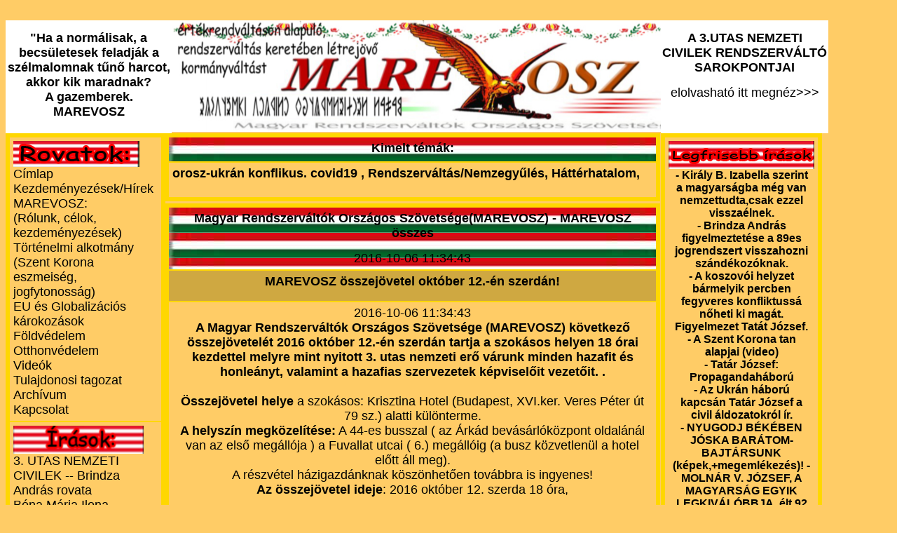

--- FILE ---
content_type: text/html; charset=iso-8859-2
request_url: http://marevosz.uw.hu/index.php?p=22&action=nez&id=435
body_size: 22985
content:
﻿

<html>

<head>



<title>MAREVOSZ-l&eacute;t-jog-k&ouml;zbiztons&aacute;got</title>

<link href="../style.css" rel="stylesheet" type="text/css">



<META http-equiv=Content-Type content="text/html; charset=windows-1250">





</head>

<body>


	</body>
    </html>
    <!DOCTYPE HTML PUBLIC "-//W3C//DTD HTML 4.0 Transitional//EN">
<html>
<head>
<title>MAREVOSZ- nemzeti ellenállás</title>
<meta name="keywords" content="MAREVOSZ, videok, valódi rendszerváltás, 3.utas nemzeti civilek, nemzeti ellenállás, Magyar Rendszerváltók Országos Szövetságe, ">
<meta name="description" content="MAREVOSZ  Nemzeti ellenállás 2006 óta.
Értékrendváltáson alapuló valódi rendszerváltás keretében létrejövő kormányváltást, ">

<link href="style.css" rel="stylesheet" type="text/css">
<meta property="og:type" content="website" />
<meta property="og:title" content="MAREVOSZ  Nemzeti ellenállás 2006 óta.
Értékrendváltáson alapuló valódi rendszerváltás keretében létrejövő kormányváltást" />


<META http-equiv=Content-Type content="text/html; charset=UTF-8">


</head>

<body>


<div align="center" id="fejlec_jobb" class="fejlec_jobb">
  <h2>"Ha a normálisak, a becsületesek feladják a szélmalomnak tűnő harcot, akkor kik maradnak?<br>
A gazemberek.<br>
MAREVOSZ  </h2>
</div>

<div id="fejlec" class="fejlec"> <a href="index.php?p=1"><img src="images/marevosz_rovas_uj2.jpg" width="707" height="159" alt="marevosz logó latin és rovás!"></a> </div>

<div align="center"  id="fejlec_bal" class="fejlec_bal">
  <a title="A 3.UTAS NEMZETI CIVILEK RENDSZERVÁLTÓ SAROKPONTJAI," href="http://marevosz.uw.hu/index.php?p=2&action=nez&id=718"> <h2>A 3.UTAS NEMZETI CIVILEK RENDSZERVÁLTÓ SAROKPONTJAI </h2>
  elolvasható itt megnéz&gt;&gt;&gt;
  </a>
</div>

<table width="237" border="5" cellpadding="5" cellspacing="0" bordercolor="gold" class="jobb" id="jobb">
<tr><td>
  <img src="images/menu_logo.gif" width="180" height="37">
    <a href="index.php?p=1"> C&iacute;mlap</a> <br>
    <a href="index.php?p=21"> Kezdeményezések/H&iacute;rek </a> <br>
    <a href="index.php?p=3">MAREVOSZ:<br>(R&oacute;lunk, c&eacute;lok, kezdem&eacute;nyez&eacute;sek)</a><br>
    <a href="index.php?p=16">Történelmi alkotmány (Szent Korona eszmeiség, jogfytonosság)</a><br>
    <a href="index.php?p=12">EU és Globalizációs k&aacute;rokoz&aacute;sok</a> <br>
    <a href="index.php?p=23">F&ouml;ldv&eacute;delem</a><br>
    <a href="index.php?p=6">Otthonv&eacute;delem</a><br>
    <a href="index.php?p=8">Vide&oacute;k</a><br>
    <a href="index.php?p=7">Tulajdonosi tagozat</a><br>
    <a href="index.php?p=27">Archívum</a><br>
    <a href="index.php?p=20&action=new">Kapcsolat</a> </li>
</ul> </td>
</tr>
  
  <tr><td>
      <img src="images/irasok.jpg" width="186" height="40" alt="írások"><br>

     <a href="index.php?p=9">
     3. UTAS NEMZETI CIVILEK -- Brindza András rovata</a><br>
      <a href="index.php?p=34">
    Bóna Mária Ilona</a><br>
     <a href="http://marevosz.uw.hu/index.php?p=13">Kőbányai Élő Közösség és Kanalas András </a><br>
	   <a href="index.php?p=10">Dr. Dr&aacute;bik J&aacute;nos videók</a><br>
      <a href="index.php?p=14">Tatár József</a><br>
     <a href="index.php?p=15">Vajta Dénes </a>
	</td></tr>
    <tr>
      <td><img src="images/multunk_logo.jpg" width="180" height="40" alt="multunk,hagyományunk">
	   <a href="index.php?p=11">Hagyományaink</a>
  <br>	   
  <a href="index.php?p=18">Történelem</a>
</td></tr>
  
<tr>  <td><img src="images/esemenyek.jpg" width="180" height="40" alt="események"><br>
   <table cellpadding="0" cellspacing="0" border="0" bordercolor="gold">
		 <tr>
	
		
		 </tr><tr><td align="center"> -<a title="DEMONSTRÁCIÓ AZ ÖNRENDELKEZÉSÉRT-2022 febr. 12. szombat  12 óra Oktogon 13 órától vonulás a Kossuth térre" href="?p=2&action=nez&id=833"><strong><span style="font-size:16px;">DEMONSTRÁCIÓ AZ ÖNRENDELKEZÉSÉRT-2022 febr. 12. szombat  12 óra Oktogon 13 órától vonulás a Kossuth térre</strong><br><em> </h3></td></tr><tr><td align="center"> -<a title="Országos összevont demonstráció! január 15én Bpen a kényszeroltások ellen." href="?p=2&action=nez&id=819"><strong><span style="font-size:16px;">Országos összevont demonstráció! január 15én Bpen a kényszeroltások ellen.</strong><br><em> </h3></td></tr><tr><td align="center"> -<a title="Meghívó január 4. 17 óra on line előadás a nemzetegysítésről" href="?p=2&action=nez&id=817"><strong><span style="font-size:16px;">Meghívó január 4. 17 óra on line előadás a nemzetegysítésről</strong><br><em> </h3></td></tr></span></table><tr>
       <td><a href="http://marevosz.uw.hu/index.php?p=8"><img src="images/videok.jpg" width="180" height="37" alt="videók"></a><br>
     <table cellpadding="0" cellspacing="0" border="0" bordercolor="gold" width="200">
		 <tr>
	
		
		 </tr><tr><td align="center" width="200"> <a title="Tatár József és Bódis Csaba beszélgetése a jelen helyzetről(videó)" href="?p=8&action=nez&id=840"><strong><span style="font-size:16px;">- Tatár József és Bódis Csaba beszélgetése a jelen helyzetről(videó)<br></strong><em> </h3> </td> </tr><tr><td align="center" width="200"> <a title="Aktualításokról Bódis Csaba és Tatár József(videó)" href="?p=8&action=nez&id=839"><strong><span style="font-size:16px;">- Aktualításokról Bódis Csaba és Tatár József(videó)<br></strong><em> </h3> </td> </tr><tr><td align="center" width="200"> <a title="Tatár József és Bódis Csaba beszélgetése az aktuális helyzetről és a lehetőségeinkről. 2022 február 8." href="?p=8&action=nez&id=837"><strong><span style="font-size:16px;">- Tatár József és Bódis Csaba beszélgetése az aktuális helyzetről és a lehetőségeinkről. 2022 február 8.<br></strong><em> </h3> </td> </tr><tr><td align="center" width="200"> <a title="2022. 02.12 NEMZETI CIVILEK EGY RÉSDZÉNEK ÚJABB TÜNTETÉSE A DEMOKRÁCIÁNAK HAZUDOTT POLITIKAI ÉS COVID DIKTATÚRA ELLEN, VALAMINT A VALÓDI RENDSZERVÁLTÁSÉRT!! Videókkal." href="?p=8&action=nez&id=835"><strong><span style="font-size:16px;">- 2022. 02.12 NEMZETI CIVILEK EGY RÉSDZÉNEK ÚJABB TÜNTETÉSE A DEMOKRÁCIÁNAK HAZUDOTT POLITIKAI ÉS COVID DIKTATÚRA ELLEN, VALAMINT A VALÓDI RENDSZERVÁLTÁSÉRT!! Videókkal.<br></strong><em> </h3> </td> </tr><tr><td align="center" width="200"> <a title="Rendszerváltók egy részének a koviddiktatúra ellen.22.02.12" href="?p=8&action=nez&id=834"><strong><span style="font-size:16px;">- Rendszerváltók egy részének a koviddiktatúra ellen.22.02.12<br></strong><em> </h3> </td> </tr><tr><td align="center" width="200"> <a title="Összefoglalás a  rendszerváltók civilek január 15-i demonstrációról.(videó" href="?p=8&action=nez&id=822"><strong><span style="font-size:16px;">- Összefoglalás a  rendszerváltók civilek január 15-i demonstrációról.(videó<br></strong><em> </h3> </td> </tr><tr><td align="center" width="200"> <a title="Drábik János szerint kezd kicsúszni az irányítás a háttérhatalom kezéből.(videó)" href="?p=8&action=nez&id=820"><strong><span style="font-size:16px;">- Drábik János szerint kezd kicsúszni az irányítás a háttérhatalom kezéből.(videó)<br></strong><em> </h3> </td> </tr><tr><td align="center" width="200"> <a title="Bóna Mária Ilona:  Karácsonyi ünnepkőr népszokásai 5. rész: REGŐSÉNEK, REGÖLÉS" href="?p=8&action=nez&id=813"><strong><span style="font-size:16px;">- Bóna Mária Ilona:  Karácsonyi ünnepkőr népszokásai 5. rész: REGŐSÉNEK, REGÖLÉS<br></strong><em> </h3> </td> </tr></span></table><br>
  <img src="images/partnereink.jpg" width="180" height="40" alt="parnereink linkjei"><br>
  <a href="http://fejerszovetseg.blogspot.hu/" target="_new">Fej&eacute;r Sz&ouml;vets&eacute;g </a><br>
      <a href="http://gazdatanacs.blogspot.hu/" target="_new">Gazdatan&aacute;csok Sz&ouml;vets&eacute;ge (Az eredeti)<br>
      </a>
     
      <a href="http://www.egipatrona.hu/mvsz/#.USXcdzcm_0o" target="_new">Magyarok Vil&aacute;gsz&ouml;vets&eacute;ge</a><br>
      <a href="http://www.krisztinahotel.hu/" target="_new">Krisztina hotel</a>
      <a href="http://www.nemzetihirhalo.hu/index.php" target="_new"><br>
        Nemzeti h&iacute;rh&aacute;l&oacute;</a><br>
      <a href="http://www.wassalbert.eu" target="_new">Wass Albert Emlékoldal</a>
     
       
      <br>
      <a href="http://www.koppanycsoport.com/" target="_new">Kopp&aacute;ny csoport</a> <br>
    <a href="http://otthonvedelmitanacs.wordpress.com/" target="_new">Otthonv&eacute;delmi tan&aacute;cs</a><br>
    <a href="http://kutasi.blogspot.hu/" target="_new">Kutasi J&oacute;zsef blogja</a></td></td>

</table>




<div id="temas" class="temas">


<table cellpadding="5" cellspacing="0" border="5" bordercolor="gold" width="707">
 <tr>
		 <td align="center" valign="baseline" class="cimsor" id="cimsor" height="36"> <strong>Kimelt témák: </strong>
 </td> 
         </tr>
         <tr>
         <td> <h3> <a href="http://marevosz.uw.hu/index.php?p=35">orosz-ukrán konflikus.</a> <a href="http://marevosz.uw.hu/index.php?p=31">covid19 </a>, <a href="http://marevosz.uw.hu/index.php?p=32"> Rendszerváltás/Nemzegyűlés, </a>  <a href="http://marevosz.uw.hu/index.php?p=33"> Háttérhatalom, </a> </h3> </td>
    </tr>
         
         </table>
</div>   

<div id="bal" class="bal">
<table cellpadding="5" cellspacing="0" border="5" bordercolor="gold" width="220">

<tr> <td width="182">

<p align="center">
  



     <img src="images/legfrisebb_irasok.jpg" width="208" height="40" alt="legrisebb írások">
     <table cellpadding="0" cellspacing="0" border="0" bordercolor="gold" width="200">
		 <tr>
	
		
		 </tr><tr><td align="center" width="200"> <a title="Király B. Izabella szerint a magyarságba még van nemzettudta,csak ezzel visszaélnek." href="?p=2&action=nez&id=852"><strong><span style="font-size:16px;">- Király B. Izabella szerint a magyarságba még van nemzettudta,csak ezzel visszaélnek.<br></strong><em> </h3> </td> </tr><tr><td align="center" width="200"> <a title="Brindza András figyelmeztetése a 89es jogrendszert visszahozni szándékozóknak." href="?p=2&action=nez&id=851"><strong><span style="font-size:16px;">- Brindza András figyelmeztetése a 89es jogrendszert visszahozni szándékozóknak.<br></strong><em> </h3> </td> </tr><tr><td align="center" width="200"> <a title="A koszovói helyzet bármelyik percben fegyveres konfliktussá nőheti ki magát. Figyelmezet Tatát József." href="?p=2&action=nez&id=850"><strong><span style="font-size:16px;">- A koszovói helyzet bármelyik percben fegyveres konfliktussá nőheti ki magát. Figyelmezet Tatát József.<br></strong><em> </h3> </td> </tr><tr><td align="center" width="200"> <a title="A Szent Korona tan alapjai (video)" href="?p=2&action=nez&id=849"><strong><span style="font-size:16px;">- A Szent Korona tan alapjai (video)<br></strong><em> </h3> </td> </tr><tr><td align="center" width="200"> <a title="Tatár József: Propagandaháború" href="?p=2&action=nez&id=848"><strong><span style="font-size:16px;">- Tatár József: Propagandaháború<br></strong><em> </h3> </td> </tr><tr><td align="center" width="200"> <a title="Az Ukrán háború kapcsán Tatár József a civil áldozatokról ír." href="?p=2&action=nez&id=847"><strong><span style="font-size:16px;">- Az Ukrán háború kapcsán Tatár József a civil áldozatokról ír.<br></strong><em> </h3> </td> </tr><tr><td align="center" width="200"> <a title="NYUGODJ BÉKÉBEN JÓSKA BARÁTOM-BAJTÁRSUNK (képek,+megemlékezés)! -MOLNÁR V. JÓZSEF, A MAGYARSÁG EGYIK LEGKIVÁLÓBBJA, élt 92 évet! " href="?p=2&action=nez&id=846"><strong><span style="font-size:16px;">- NYUGODJ BÉKÉBEN JÓSKA BARÁTOM-BAJTÁRSUNK (képek,+megemlékezés)! -MOLNÁR V. JÓZSEF, A MAGYARSÁG EGYIK LEGKIVÁLÓBBJA, élt 92 évet! <br></strong><em> </h3> </td> </tr><tr><td align="center" width="200"> <a title="Már a 48-as12 pontot is hamisítják" href="?p=2&action=nez&id=845"><strong><span style="font-size:16px;">- Már a 48-as12 pontot is hamisítják<br></strong><em> </h3> </td> </tr></span></table><br>




  
 Még több friss hír:<a href="index.php?p=2"> megnéz>>></a><tr> <td width="182"><br>
<img src="images/marevosz_arpadsav.jpg" width="200" height="40" alt="marevosz, célok, kezdeményezések"><br>
    <strong> Alapelvek   </strong>
    <a href="http://marevosz.uw.hu/index.php?p=3&action=nez&id=204" target="_new" szent="" korona="" eszmeiség="" 5="" alapelve!\>-A Szent Korona eszmeiség 5 alapelve megnéz&gt;&gt;&gt;</a><br>
    <a title="A 3.UTAS NEMZETI CIVILEK RENDSZERVÁLTÓ SAROKPONTJAI," href="http://marevosz.uw.hu/index.php?p=2&action=nez&id=718"> A 3.UTAS NEMZETI CIVILEK RENDSZERVÁLTÓ SAROKPONTJAI  elolvasható itt megnéz&gt;&gt;&gt;</a><br>
<a href="http://marevosz.uw.hu/index.php?p=3&action=nez&id=72" target="_new">-A   történelmi alkotmány(rövid összefoglaló) megnéz&gt;&gt;&gt;</a><strong><br>
    </strong> <a href="http://marevosz.uw.hu/index.php?p=2&action=nez&id=18" target="_new" xxi.="" századi="" nemzeti="" radikalizmus="" alapjai!\>-A XXI. századi nemzeti radikalizmus alapjai megnéz&gt;&gt;&gt;</a><br><a title="A VÁLSÁGOKOZÓ PÉNZURALMI GLOBALIZMUS, VALAMINT AZ ÉLET ÚTJÁT TARTALMAZÓ 3. ÚT TÖMÖR MEGHATÁROZÁSA, + A KIÚT!" href="http://marevosz.uw.hu/index.php?p=2&action=nez&id=756">A VÁLSÁGOKOZÓ PÉNZURALMI GLOBALIZMUS, VALAMINT AZ ÉLET ÚTJÁT TARTALMAZÓ 3. ÚT TÖMÖR MEGHATÁROZÁSA, + A KIÚT!</a>    </strong></strong>email c&iacute;m&uuml;nk: <a href="mailto:marevosz2006@gmail.com">marevosz2006@<br>
gmail.com</a><strong><br>
    <a href="http://marevosz.uw.hu/index.php?p=3&action=nez&id=333">Csatlakozási lehetőségek a MAREVOSZHOZ: megnéz&gt;&gt;&gt;</a></strong>:</td></tr>
   
    
  
    <tr>
      <td><img src="images/hirlevel.jpg" width="208" height="40" alt="hírlevél,árpádsávos háttérrel"> <br>
Iratkozzon fel átlag hetente küldött hírösszefoglaló szerű hírlevelünkre! <br>
     <br>
     Küldjön levelet a marevosz2006@ gmail.hu címre hírlevelet kérek tárggyal vagy tartalommal!<br>     <!-- ingyenhirlevel.hu feliratkozas kezdete -->
     <script>function chk_ih_s_form(){email_v=document.ih_s_form.email.value;if(email_v=="E-mail c\u00edm"||email_v==""){alert("K\u00e9rem adja meg az e-mail c\u00edm\u00e9t!");document.ih_s_form.email.select();return false}if(/^\w+([\.-]?\w+)*@\w+([\.-]?\w+)*(\.\w{2,3})+$/.test(email_v))return true;alert("\u00c9rv\u00e9nytelen e-mail c\u00edm!\nK\u00e9rj\u00fck \u00edrja be \u00fajra."); document.ih_s_form.email.select();return false};</script><form method="POST" target="_blank" action="http://www.ingyenhirlevel.hu/feliratkozas" name="ih_s_form" onsubmit="return chk_ih_s_form()"><table align="center" cellpadding="0" cellspacing="3" border="0" width="140" style="font-family:Arial,Verdana,Tahoma;color:#000;line-height:1.5em"><tr><td align="center" width="140"><b>Hírlevél</b></td></tr><tr><td align="left"><input type="text" name="email" size="22" maxlength="30" value="E-mail cím" onfocus="if(value=='E-mail cím'){value=''}" onblur="if(value==''){value='E-mail cím'}"></td></tr><tr><td align="center" width="140"><input type="hidden" value="9180e2e01223e0f02101ebde948daa31" name="userid"><input type="submit" value="Feliratkozás" name="hirlevel"></td></tr></table></form>
<!-- ingyenhirlevel.hu feliratkozas vege --><br>




<img src="images/kiemelt_tema01.gif" width="198" height="37" alt="kiemelt téma árpádsávos háttérrel"><br><a href="http://marevosz.uw.hu/index.php?p=31"><strong>covid19 </strong></a><strong>,<br> 
<a href="http://marevosz.uw.hu/index.php?p=32"> Rendszerváltás / Nemzegyűlés, </a>  <br>
<a href="http://marevosz.uw.hu/index.php?p=33"> Háttérhatalom, </a></strong><a href="http://marevosz.uw.hu/index.php?p=33"></a> <br>

	<table cellpadding="0" cellspacing="0" border="0" bordercolor="gold">
		 <tr>
	
		
		 </tr><tr><td align="center"> -<a title="1956 valamint további forradalmaink, és szabadságharcaink üzenete: SZABADSÁG:" href="?p=2&action=nez&id=668"><strong><span style="font-size:14px;">1956 valamint további forradalmaink, és szabadságharcaink üzenete: SZABADSÁG:</span> </strong> <br ><em> </h3></td></tr><tr><td align="center"> -<a title="Rácz Sándor: Kiállítás '56 - Sanyi bátyánk tárlatvezetésével!(videó)" href="?p=2&action=nez&id=465"><strong><span style="font-size:14px;">Rácz Sándor: Kiállítás '56 - Sanyi bátyánk tárlatvezetésével!(videó)</span> </strong> <br ><em> </h3></td></tr><tr><td align="center"> -<a title="Lipták Béla: 1956. október 23." href="?p=2&action=nez&id=464"><strong><span style="font-size:14px;">Lipták Béla: 1956. október 23.</span> </strong> <br ><em> </h3></td></tr><tr><td align="center"> -<a title="Az 1956os lyukas zászló" href="?p=2&action=nez&id=446"><strong><span style="font-size:14px;">Az 1956os lyukas zászló</span> </strong> <br ><em> </h3></td></tr><tr><td align="center"> -<a title="Dr. Hegedűs Loránt: 1956 üdvtörténeti jelentőségű esemény volt" href="?p=2&action=nez&id=436"><strong><span style="font-size:14px;">Dr. Hegedűs Loránt: 1956 üdvtörténeti jelentőségű esemény volt</span> </strong> <br ><em> </h3></td></tr><tr><td align="center"> -<a title="2006 - videó az események 10 évfordulójára (videó)" href="?p=2&action=nez&id=427"><strong><span style="font-size:14px;">2006 - videó az események 10 évfordulójára (videó)</span> </strong> <br ><em> </h3></td></tr><tr><td align="center"> -<a title="Rendhagyó emlékezés 1956. október 23-ára " href="?p=2&action=nez&id=220"><strong><span style="font-size:14px;">Rendhagyó emlékezés 1956. október 23-ára </span> </strong> <br ><em> </h3></td></tr><tr><td align="center"> -<a title="Pongrátz Gergely:Mit akartunk 1956.-ban?(videó)" href="?p=2&action=nez&id=219"><strong><span style="font-size:14px;">Pongrátz Gergely:Mit akartunk 1956.-ban?(videó)</span> </strong> <br ><em> </h3></td></tr></span></table>
<br>
 Még több friss anyagért tekintse meg regisztráció nélkül is megnézhető <strong>facebook oldalunk <a href="https://www.facebook.com/marevosz" target="_new">megnéz&gt;&gt;</a></strong><a href="https://www.facebook.com/marevosz" target="_new">&gt;</a><br>
</p>
    
<iframe src="http://www.facebook.com/plugins/like.php?href=http%3A%2F%2Fmarevosz.uw.hu&amp;layout=standard&amp;show_faces=false&amp;width=450&amp;action=like&amp;colorscheme=light&amp;height=35" scrolling="no" frameborder="0" style="border:none; overflow:hidden; width:200px; height:35px;" allowTransparency="true"></iframe><br>
      
     Oszd meg bar&aacute;taddal is az oldalt!<br>



  </td></tr>
	<tr> <td>


   <strong>Oldal olvasottsági számláló:</strong><br>
   <a href="http://www.mystat.hu/query.php?id=149141" target="_blank"><script language="JavaScript" type="text/javascript" src="http://stat.mystat.hu/stat.php?id=149141"></script></a><noscript><a href="http://www.mystat.hu/query.php?id=149141" target="_blank"><img src="http://stat.mystat.hu/collect.php?id=149141" alt="mystat" border="0"></img></a></noscript>
    </td></tr>
  
</table>
</div>
<html>
<head>

<title>MAREVOSZ-Nemzeti ellenállás</title>
<link href="../style.css" rel="stylesheet" type="text/css">

<meta http-equiv="Content-Type" content="text/html; charset="utf-8" />

<meta name="keywords" content="MAREVOSZ, valódi rendszerváltás,3 utas nemzi civilek, történelmi alkotmány, szent korona eszmeiség">
<meta name="description" content="MAREVOSZ Nemzeti ellenállás 2006 óta.
Értékrendváltáson alapuló valódi rendszerváltás keretében létrejövő kormányváltást! ">
</head>
</style>
</head>
<body>

<div class="content" id="content"> 
<table cellpadding="5" cellspacing="0" border="5" bordercolor="gold" width="707">
		 <tr> <td class="cimsor" id="cimsor" height="36" align="center"><h2>Magyar Rendszerváltók Országos Szövetsége(MAREVOSZ) - <a href="index.php?p=22"> MAREVOSZ összes</h2></a> 2016-10-06 11:34:43</td></tr>
	<tr><td align="center"  class="cim" id="cim" height="36"> <h1><a href="index.php?p=22&action=nez&id=435">MAREVOSZ összejövetel október 12.-én szerdán!</a></h1></td></tr>
		 <tr> <td align="center" class="hatter" id="hatter">2016-10-06 11:34:43<br>

		 <strong> A Magyar Rendszerváltók Országos Szövetsége (MAREVOSZ)    következő   összejövetelét 2016 október 12.-én  szerdán   tartja a   szokásos   helyen   18 órai kezdettel  melyre mint nyitott 3.   utas nemzeti   erő   várunk   minden hazafit és   honleányt, valamint a     hazafias     szervezetek   képviselőit vezetőit. .</strong><br><br><strong>Összejövetel helye</strong> a szokásos: Krisztina Hotel (Budapest, XVI.ker. Veres   Péter út 79 sz.)       alatti különterme.<br />
        <strong>A helyszín megközelítése:</strong> A 44-es busszal (   az         Árkád bevásárlóközpont   oldalánál van az első megállója ) a     Fuvallat       utcai ( 6.) megállóig (a   busz közvetlenül a hotel   előtt   áll   meg). <br />
        A     részvétel házigazdánknak   köszönhetően továbbra is   ingyenes!<br />
        <strong>Az összejövetel ideje</strong>: 2016  október 12. szerda 18 óra,<br />
        <br />
        Szervezetünkkel on-line is felveheti a kapcsolatot.<br />
        Kérje átlag hetente  küldött hírösszefoglaló szerű hírlevelünk   a   marevosz2006@gmail.com         elektronikus levél címere küldött     levéllel. <br />
        Ha messze lakik     keressen,   vagy alakítson környezetében   egy   hasonló a   Szent Korona     eszmeiség 5   alapelvére épülő   közösséget   (lsd.: <a href="http://marevosz.uw.hu/index.php?p=3&action=nez&id=204" target="_new">A Szent Korona eszmeiség 5 alapelve! megnéz>>></a>) és tartsuk a kapcsolatot on-line.<br />
        A velünk, elképzeléseinkkel és való ismerkedésnek ajánljuk honlapunk (<a href="http://marevosz.uw.hu" target="_new">http://marevosz.hu</a>) valamint a többek által szerkesztett ezáltal<strong> napi szinten frissülő regisztráció nélkül is megtekinthető facebook oldalunk <a href="https://www.facebook.com/marevosz" target="_new">https://www.facebook.com/marevosz</a> .</strong><br />
tisztelettel MAREVOSZ elnöksége nevében</center></td></tr>
		 <tr><td><table width="680" height="41"><tr> <td align="right"> <a title="MAREVOSZ összejövetel október 12.-én szerdán!" href="index.php?p=3">MAREVOSZ </a></span></td></tr></table></td> </tr></table>
</div>



</body>
</html>


   </p>

8
1
2
</body>
</html>

--- FILE ---
content_type: text/css
request_url: http://marevosz.uw.hu/style.css
body_size: 3515
content:
body,td,th {
	font-size: 18px;
	color: #000;
	font-family: Arial, Helvetica, sans-serif;
	background-color: #FC6
}
h1,h2,h3,h4,h5,h6 {
	font-family: Arial, Helvetica, sans-serif;
	font-size: 18px;
	color: #000;
}
a {
	font-family: Arial, Helvetica, sans-serif;
	font-size: 18px;
	color: 000;
}
a:visited {
	color: #000;
	text-decoration: none;
}
a:hover {
	color: #000;
	text-decoration: underline;
}
a:active {
	color: #000;
	text-decoration: none;
}

a:link {
	color: #000;
	text-decoration: none;
}
#cimsor {
	background-image: url(images/haromszinu_nagy.jpg);
}
#also {
	background-image: url(images/also_nagy.jpg);
}
#hatter {
	
}
#content {
	width: 707px;
	left: 200px;
	position: absolute;
	top: 200px;
}
#hirkuld {
	width: 707px;
	position: absolute;
	top: 5px;
}

#fejlec_jobb {
	width: 237px;
	position: absolute;
	left: 8px;
	height: 161px;
	background-color: #FFFFFF;
	}

#fejlec {
	width: 711px;
	position: absolute;
	left: 245px;
	
}

#fejlec_bal {
	width: 239px;
	position: absolute;
	left: 943px;
	height: 161px;
	background-color: #FFFFFF;
	}
	
#cim {
	background-image:url(images/logo.jpg)
}

#jobb {
	width: 228px;
	top: 190px;
	position: absolute;
	background-color: #FC0;
	left: 8px;
}

#temas {
	width: 711px;
	top: 190px;
	position: absolute;

	left: 235px;
}


#bal {
	width: 220px;
	top: 190px;
	position: absolute;
	left: 943px;
	background-color: #FC0;
}

#content {
	position: absolute;
	top: 290px;
	left: 235px;
	width: 711 px;
}

#hirek {
	top: 313px;
	position: absolute;
	left: 0px;
	
}
#marevosz {
	
	top: 1061px;
	position: absolute;
	left: 355px;
	
}

#reg_form {
	height: 500px;
}

#kozep{
	position: absolute;
	top: 440px;
	left: 200px;
}
#szekely{
	position: absolute;
	top: 200px;
	left: 200px;
}



#apdiv1 {
	position:absolute;
	left:0px;
	top:100px;
	width:352px;
	height:400px;
	z-index:3;
	
}


#apdiv2 {
	position:absolute;
	left:353px;
	top:100px;
	width:352px;
	height:400px;
	z-index:3;
	
}

#apdivhir {
	position:absolute;
	left:0px;
	top:94px;
	width:704px;
	height:1100px;
	z-index:3;
}

#apdiv3 {
	position:absolute;
	left:0px;
	top:514px;
	width:352px;
	height:400px;
	z-index:3;
}

#apdiv4 {
	position:absolute;
	left:353px;
	top:514px;
	width:352px;
	height:400px;
	z-index:3;
}

#apdiv5 {
	position:absolute;
	left:0px;
	top:928px;
	width:352px;
	height:400px;
	z-index:3;


}
#apdiv6 {
	position:absolute;
	left:353px;
	top:928px;
	width:352px;
	height:400px;
	z-index:3;	
}
#apdiv7 {
	position:absolute;
	left:2px;
	top:1340px;
	width:352px;
	height:400px;
	z-index:3;
	}
	
#apdiv8 {
	position:absolute;
	left:353px;
	top:1340px;
	width:352px;
	height:400px;
	z-index:3;
}

#apdiv9 {
	position:absolute;
	left:0px;
	top:1740px;
	width:352px;
	height:400px;
	z-index:3;
	}
	
#apdiv10 {
	position:absolute;
	left:353px;
	top:1740px;
	width:352px;
	height:400px;
	z-index:3;
}
#apdiv11 {
	position:absolute;
	left:0px;
	top:2140px;
	width:352px;
	height:400px;
	z-index:3;
	}
	
#apdiv12 {
	position:absolute;
	left:354px;
	top:2140px;
	width:352px;
	height:400px;
	z-index:3;
}

#apdiv13 {
	position:absolute;
	left:0px;
	top:2519px;
	width:352px;
	height:400px;
	z-index:3;
	}

#apdiv14 {
	position:absolute;
	left:354px;
	top:2513px;
	width:352px;
	height:400px;
	z-index:3;
}
